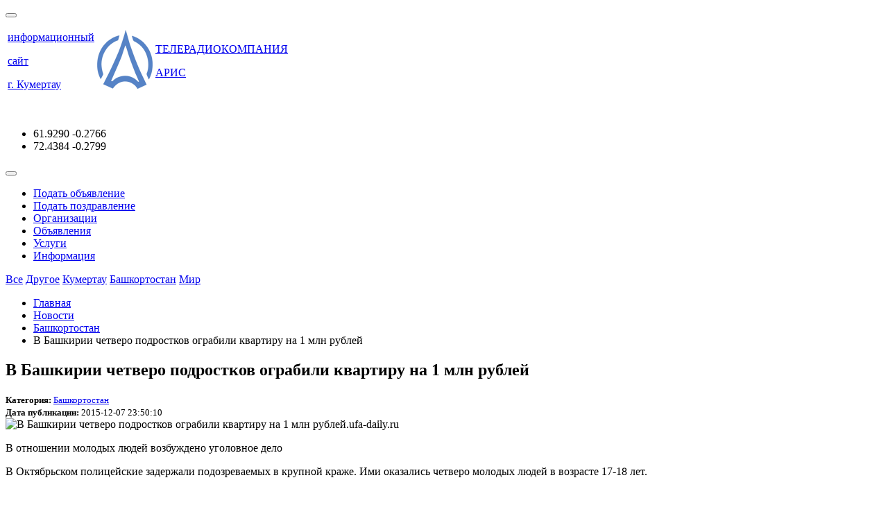

--- FILE ---
content_type: text/html; charset=UTF-8
request_url: https://aris-tv.info/news/view/612.html
body_size: 5304
content:

<!DOCTYPE html>
<html>
    <head>
        <link rel="apple-touch-icon" sizes="57x57" href="/apple-icon-57x57.png">
        <link rel="apple-touch-icon" sizes="60x60" href="/apple-icon-60x60.png">
        <link rel="apple-touch-icon" sizes="72x72" href="/apple-icon-72x72.png">
        <link rel="apple-touch-icon" sizes="76x76" href="/apple-icon-76x76.png">
        <link rel="apple-touch-icon" sizes="114x114" href="/apple-icon-114x114.png">
        <link rel="apple-touch-icon" sizes="120x120" href="/apple-icon-120x120.png">
        <link rel="apple-touch-icon" sizes="144x144" href="/apple-icon-144x144.png">
        <link rel="apple-touch-icon" sizes="152x152" href="/apple-icon-152x152.png">
        <link rel="apple-touch-icon" sizes="180x180" href="/apple-icon-180x180.png">
        <link rel="icon" type="image/png" sizes="192x192"  href="/android-icon-192x192.png">
        <link rel="icon" type="image/png" sizes="32x32" href="/favicon-32x32.png">
        <link rel="icon" type="image/png" sizes="96x96" href="/favicon-96x96.png">
        <link rel="icon" type="image/png" sizes="16x16" href="/favicon-16x16.png">
        <link rel="manifest" href="/manifest.json">
        <meta name="msapplication-TileColor" content="#ffffff">
        <meta name="msapplication-TileImage" content="/ms-icon-144x144.png">
        <meta http-equiv="content-type" content="text/html; charset=utf-8" />
        <meta name="viewport" content="width=device-width, initial-scale=1" />
<meta lang="ru" name="keywords" content="ufa-daily.ru, Кумертау, новости" />
<link rel="stylesheet" type="text/css" href="/assets/ff925a9e/bootstrap/css/bootstrap.min.css" />
<link rel="stylesheet" type="text/css" href="/assets/ff925a9e/font-awesome/css/font-awesome.min.css" />
<link rel="stylesheet" type="text/css" href="/assets/ff925a9e/css/bootstrap-yii.css" />
<link rel="stylesheet" type="text/css" href="/assets/ff925a9e/css/jquery-ui-bootstrap.css" />
<script type="text/javascript" src="/assets/43afeda0/jquery.min.js"></script>
<script type="text/javascript" src="/assets/ff925a9e/bootstrap/js/bootstrap.min.js"></script>
<script type="text/javascript" src="/assets/ff925a9e/js/bootstrap-noconflict.js"></script>
<script type="text/javascript" src="/assets/ff925a9e/bootbox/bootbox.min.js"></script>
<script type="text/javascript" src="/assets/ff925a9e/notify/notify.min.js"></script>
<title>  В Башкирии четверо подростков ограбили квартиру на 1 млн рублей</title>
        <meta lang="ru" name="keywords" content="ufa-daily.ru" />
        <meta name="language" content="ru" />
        <meta name="description" content="  В Башкирии четверо подростков ограбили квартиру на 1 млн рублей" />
        <link rel="stylesheet" href="/css/style.css" type="text/css" />
        <script src="/js/main.js" type="text/javascript"></script>
        <script src="/js/sticky.js" type="text/javascript"></script>
        <script src="/js/newshover.js" type="text/javascript"></script>
        <meta name='wmail-verification' content='fba6473629217af273cbd4c25c5f93a3' />


    </head>
    <body>
                        <div id="notify">
            <div id="yw2"></div>        </div>

        <div class="container-fluid">

            <div id="header" class="row notsticky">
                <button class="scroll"></button>
                <div class="col-xs-6">
                    <a class="link-none" href="/">
                        <table class="text-right-table hidden-print">
                            <tr><td class="text-right">
                                    <p>информационный</p>
                                    <p>сайт</p>
                                    <p>г. Кумертау</p>
                                </td>
                                <td><img src="/img/arislogo.png" alt="ООО НПП АРИС Дубль логотип" /></td>
                                <td class="hidden-xs logotext">
                                    <p>ТЕЛЕРАДИОКОМПАНИЯ</p>
                                    <p>АРИС</p>
                                </td>
                            </tr>
                        </table>
                    </a>
                </div>
                <div class="col-xs-6 hidden-print">
                    <div class="widget-top  pull-right">
    <div class="widget-top-content">
        <br>
        <ul class="list-group">
            <li class="list-unstyled kursline"><i class="fa fa-usd"></i> 61.9290                <span class="text-danger">-0.2766</span></li>
            <li class="list-unstyled kursline"><i class="fa fa-eur"></i> 72.4384                <span class="text-danger">-0.2799</span></li>
        </ul>
    </div>
</div>                </div>
                <div class="col-xs-12">
                    <nav id="topmenu" class="navbar navbar-default"><div class="container-fluid"><div class="navbar-header"><button class="navbar-toggle btn btn-default" data-toggle="collapse" data-target="#yii_booster_collapse_yw3" id="yw4" name="yt1" type="button"><span class="icon-bar"></span><span class="icon-bar"></span><span class="icon-bar"></span></button><a href="/" class="navbar-brand"></a></div><div class="collapse navbar-collapse" id="yii_booster_collapse_yw3"><ul id="yw5" class="nav navbar-nav">
<li>
<a href="/new/obl">Подать объявление</a></li>
<li>
<a href="/new/pozdrl">Подать поздравление</a></li>
<li>
<a href="/card">Организации</a></li>
<li>
<a href="/ob">Объявления</a></li>
<li>
<a href="/page/7.html">Услуги</a></li>
<li>
<a href="/page/5.html">Информация</a></li>
</ul>
</div></div></nav>                </div>
                <div class="col-xs-12 cats">
            <a href="/news/all">Все</a>
                <a href="/news/category/other">Другое</a>
                <a href="/news/category/kumertau">Кумертау</a>
                <a href="/news/category/bashkortostan">Башкортостан</a>
                <a href="/news/category/world">Мир</a>
            
    </div>            </div>
            <div id="content" class="row">
                                <div id="mainblock" class="col-xs-12  col-sm-8 col-sm-push-4 col-lg-push-2">
                    <ul class="breadcrumb">
<li><a href="/">Главная</a> <span class="divider"></span></li><li><a href="/news/all">Новости</a> <span class="divider"></span></li><li><a href="/news/category/bashkortostan">Башкортостан</a> <span class="divider"></span></li><li><span>  В Башкирии четверо подростков ограбили квартиру на 1 млн рублей</span></li></ul><!-- breadcrumbs -->
                                        <div id="one_news" class="well news-one h2root">
    <h2><span class="title-span-h2">  В Башкирии четверо подростков ограбили квартиру на 1 млн рублей</span></h2>
    <div class="h2content">
        <small><strong>Категория: </strong><a href="/news/category/bashkortostan">Башкортостан</a></small><br>
        <small><strong>Дата публикации:</strong> 2015-12-07 23:50:10</small><br>
                    <img class="media-object img-responsive" src="http://ufa-daily.ru/material_photos/0118/9776/0_medium.jpg" alt="  В Башкирии четверо подростков ограбили квартиру на 1 млн рублей.ufa-daily.ru">
                     <p><p>
            
                  В отношении молодых людей возбуждено уголовное дело  
            
                
                    
                
            <p>В Октябрьском полицейские задержали подозреваемых в крупной краже. Ими оказались четверо молодых людей в возрасте 17-18 лет.&nbsp;</p>
<p>&nbsp;</p>
<p>В минувшую субботу в полицию обратилась женщина. Она сообщила, что из ее дома похищено золото на сумму более 1 миллиона рублей.</p>
<p>&nbsp;</p>
<p>Следователи установили, что преступники проникли в жилище днем, во время отсутствия хозяев.&nbsp;</p>
<p>&nbsp;</p>
<p>- Причем без труда, дома никого не было, а хозяева хранили ключи около окна. Из дома пропали золотые украшения, денежные средства. Общий причиненный ущерб был оценен на сумму более одного миллиона рублей, - рассказали в пресс-службе МВД.</p>
<p>&nbsp;</p>
<p>По данному факту было возбуждено уголовное дело по статье &laquo;кража в особо крупном размере&raquo;.</p>
<p>&nbsp;</p>
<p>Выйти на преступников удалось быстро. Ими оказались знакомые сына заявительницы. Молодые люди признали свою вину и вернули похищенное.&nbsp;</p>
<p>&nbsp;</p>
<p>В настоящее время 18-летний юноша взят под стражу. В отношении несовершеннолетних избрана мера пресечения подписка о невыезде.</p>

            
                
            
            
            
            
            


            </p> </p>

        <small>
            <strong>Теги: </strong>
                            <span>ufa-daily.ru</span>
                    </small>
    </div>
</div>


<div id="comments" class="col-lg-8">
    <form class="well row form-horizontal" id="comment-form" action="/news/comment" method="post"><h4>Добавить комментарий:</h4>
<div class="alert alert-block alert-danger" id="comment-form_es_" style="display:none"><p>Необходимо исправить следующие ошибки:</p>
<ul><li>dummy</li></ul></div><div class="col-xs-12 col-md-2">
    <img id="yw0" src="/news/captcha/v/6970db5c1cdbb" alt="" /><input maxlength="6" class="form-control" name="Comments[verifyCode]" id="Comments_verifyCode" type="text" /></div>
<div class="col-xs-12 col-md-10">
    <input class="form-control" placeholder="Имя" name="Comments[name]" id="Comments_name" type="text" maxlength="50" /><textarea class="form-control" id="editor" placeholder="Текст комментария" name="Comments[text]"></textarea><input name="Comments[news]" id="Comments_news" type="hidden" value="612" /></div>
<div class="col-xs-12">
    <button class="btn btn-primary" id="yw1" type="submit" name="yt0">Добавить</button></div>

</form>Новых комментариев нет</div>
                </div>
                                    <div class="col-xs-12 col-sm-4 col-sm-pull-8 col-lg-2 col-lg-pull-8 collumn-left">
                            <div class="col-xs-6 col-sm-12 well cardwidget widget-box">
        <div class="content">
                        <a href="/card/view/id/1"><h5>ООО ТРК "АРИС"</h5></a>
            <p></p>
        </div>
        <a class="btn btn-info btn-xs widget-btn" href="/card">Все организации (2)</a>
    </div>
    
                                                                    </div>
                    <div class="col-xs-12 col-sm-4 col-sm-pull-8 col-lg-2 col-lg-pull-0 collumn-right">
                        <div class="row">
                                                    </div>
                    </div>
                            </div>
        </div>

        <div id="footer">
            <div class="col-xs-6">
                <h4>aris-tv.info © 2026 г. <a href="/page/8.html"><small>ver.2.12</small></a></h4>
            </div>
                            <div class="col-xs-6">
                    <a class="pull-right" href="https://money.yandex.ru" target="_blank">
                        <img src="https://money.yandex.ru/img/yamoney_logo88x31.gif" 
                             alt="Я принимаю Яндекс.Деньги" 
                             title="Я принимаю Яндекс.Деньги" width="88" height="31"/>
                    </a>
                    <a class="pull-right" href="http://www.webmoney.ru" target="_blank">
                        <img src="http://www.webmoney.ru/img/icons/88x31_wm_blue_on_transparent_ru.png" 
                             alt="Мы принимаем Webmoney" 
                             title="Мы принимаем Webmoney" width="88" height="31"/>
                    </a>
                </div>
                <div class="col-xs-12 small">
                    Все логотипы и торговые марки на сайте являются собственностью их владельцев. Использование сайта, в том числе подача объявлений, означает согласие с <a href="/page/1.html">пользовательским соглашением.</a> Оплачивая <a href="/page/4.html" >услуги</a> на сайте, Вы принимаете <a href="/page/2.html">оферту</a>.
                </div>
                    </div>


                    <!--Openstat-->
            <span id="openstat2339258"></span>
            <script type="text/javascript">
                var openstat = {counter: 2339258, next: openstat, track_links: "all"};
                (function (d, t, p) {
                    var j = d.createElement(t);
                    j.async = true;
                    j.type = "text/javascript";
                    j.src = ("https:" == p ? "https:" : "http:") + "//openstat.net/cnt.js";
                    var s = d.getElementsByTagName(t)[0];
                    s.parentNode.insertBefore(j, s);
                })(document, "script", document.location.protocol);
            </script>
            <!--/Openstat-->
			<!-- Yandex.Metrika counter --> 
			<script type="text/javascript" > (function(m,e,t,r,i,k,a){m[i]=m[i]||function(){(m[i].a=m[i].a||[]).push(arguments)}; m[i].l=1*new Date();k=e.createElement(t),a=e.getElementsByTagName(t)[0],k.async=1,k.src=r,a.parentNode.insertBefore(k,a)}) (window, document, "script", "https://mc.yandex.ru/metrika/tag.js", "ym"); ym(52119475, "init", { id:52119475, clickmap:true, trackLinks:true, accurateTrackBounce:true }); </script>
			<noscript>
			<div>
			<img src="https://mc.yandex.ru/watch/52119475" style="position:absolute; left:-9999px;" alt="" />
			</div>
			</noscript>
			<!-- /Yandex.Metrika counter -->
            <script type="text/javascript">
/*<![CDATA[*/
jQuery(function($) {
jQuery('[data-toggle=popover]').popover();
jQuery('[data-toggle=tooltip]').tooltip();
jQuery('#yw0').after("<a id=\"yw0_button\" href=\"\/news\/captcha\/refresh\/1\"><span class=\"glyphicon glyphicon-refresh\"><\/span><\/a>");
jQuery(document).on('click', '#yw0_button', function(){
	jQuery.ajax({
		url: "\/news\/captcha\/refresh\/1",
		dataType: 'json',
		cache: false,
		success: function(data) {
			jQuery('#yw0').attr('src', data['url']);
			jQuery('body').data('captcha.hash', [data['hash1'], data['hash2']]);
		}
	});
	return false;
});

jQuery('#yw2_0 .alert').alert();
});
/*]]>*/
</script>
</body>
</html>